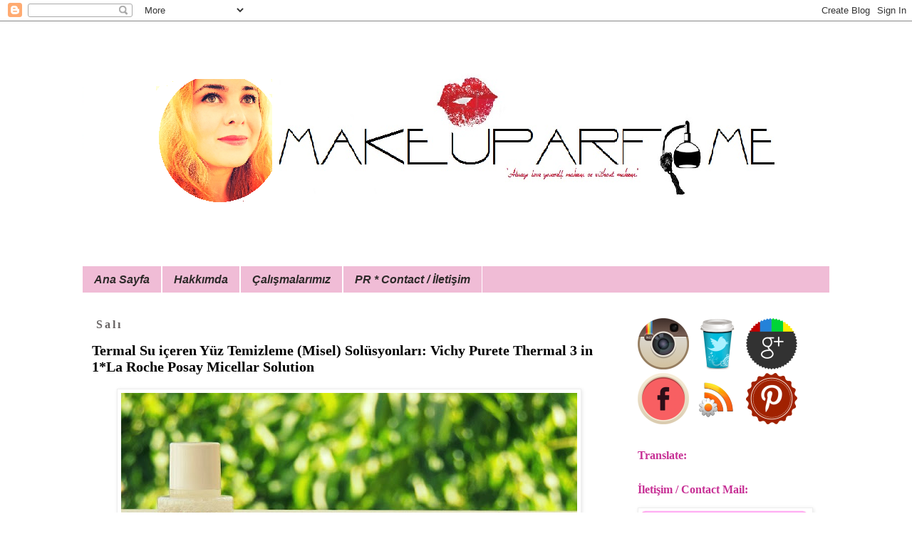

--- FILE ---
content_type: text/html; charset=UTF-8
request_url: https://www.makeuparfume.com/2013/08/termal-su-iceren-yuz-temizleme-misel.html
body_size: 21170
content:
<!DOCTYPE html>
<html class='v2' dir='ltr' xmlns='http://www.w3.org/1999/xhtml' xmlns:b='http://www.google.com/2005/gml/b' xmlns:data='http://www.google.com/2005/gml/data' xmlns:expr='http://www.google.com/2005/gml/expr'>
<head>
<link href='https://www.blogger.com/static/v1/widgets/335934321-css_bundle_v2.css' rel='stylesheet' type='text/css'/>
<meta content='IE=EmulateIE7' http-equiv='X-UA-Compatible'/>
<meta content='width=1100' name='viewport'/>
<meta content='text/html; charset=UTF-8' http-equiv='Content-Type'/>
<meta content='blogger' name='generator'/>
<link href='https://www.makeuparfume.com/favicon.ico' rel='icon' type='image/x-icon'/>
<link href='https://www.makeuparfume.com/2013/08/termal-su-iceren-yuz-temizleme-misel.html' rel='canonical'/>
<link rel="alternate" type="application/atom+xml" title=" makeUparfume | Güzellik Blogu | Makyaj | Parfüm | Alışveriş | Bakım | Beauty | Makeup | Skincare |  - Atom" href="https://www.makeuparfume.com/feeds/posts/default" />
<link rel="alternate" type="application/rss+xml" title=" makeUparfume | Güzellik Blogu | Makyaj | Parfüm | Alışveriş | Bakım | Beauty | Makeup | Skincare |  - RSS" href="https://www.makeuparfume.com/feeds/posts/default?alt=rss" />
<link rel="service.post" type="application/atom+xml" title=" makeUparfume | Güzellik Blogu | Makyaj | Parfüm | Alışveriş | Bakım | Beauty | Makeup | Skincare |  - Atom" href="https://www.blogger.com/feeds/2776827440844211827/posts/default" />

<link rel="alternate" type="application/atom+xml" title=" makeUparfume | Güzellik Blogu | Makyaj | Parfüm | Alışveriş | Bakım | Beauty | Makeup | Skincare |  - Atom" href="https://www.makeuparfume.com/feeds/7202666661340741214/comments/default" />
<!--Can't find substitution for tag [blog.ieCssRetrofitLinks]-->
<link href='https://blogger.googleusercontent.com/img/b/R29vZ2xl/AVvXsEgMGe3rcx_23aIduIMfMo4cjvujm5kH5ZsKWPIuYiud5Y69dFg0IMJ7zxm3ZQaY5ctlIeKFL_X31hEOFdiaKb4J0IiMvm3H8npuI-Y36vpDDhNkf53SrmOdy6oW6t_zGRdhSBGqAT7Ow8d9/s640/Vichy+Purete+Thermale+-+La+Roche+Posay+Physiological+Micellar+Solitions+-+Termal+Su+i%C3%A7eren+Cilt+Temizleyici+%C3%9Cr%C3%BCnler+1.JPG' rel='image_src'/>
<meta content='https://www.makeuparfume.com/2013/08/termal-su-iceren-yuz-temizleme-misel.html' property='og:url'/>
<meta content='Termal Su içeren Yüz Temizleme (Misel) Solüsyonları: Vichy Purete Thermal 3 in 1*La Roche Posay Micellar Solution ' property='og:title'/>
<meta content='Güzellik | Makyaj | Kozmetik | Parfüm | Cilt Bakımı | Organik | Dermokozmetik | Stil | Gezi | Makeup | Cosmetic | Skincare | Beauty | Style |' property='og:description'/>
<meta content='https://blogger.googleusercontent.com/img/b/R29vZ2xl/AVvXsEgMGe3rcx_23aIduIMfMo4cjvujm5kH5ZsKWPIuYiud5Y69dFg0IMJ7zxm3ZQaY5ctlIeKFL_X31hEOFdiaKb4J0IiMvm3H8npuI-Y36vpDDhNkf53SrmOdy6oW6t_zGRdhSBGqAT7Ow8d9/w1200-h630-p-k-no-nu/Vichy+Purete+Thermale+-+La+Roche+Posay+Physiological+Micellar+Solitions+-+Termal+Su+i%C3%A7eren+Cilt+Temizleyici+%C3%9Cr%C3%BCnler+1.JPG' property='og:image'/>
<title>
 makeUparfume | Güzellik Blogu | Makyaj | Parfüm | Alışveriş | Bakım | Beauty | Makeup | Skincare | : Termal Su içeren Yüz Temizleme (Misel) Solüsyonları: Vichy Purete Thermal 3 in 1*La Roche Posay Micellar Solution 
</title>
<style id='page-skin-1' type='text/css'><!--
/*
-----------------------------------------------
Blogger Template Style
Name:     Simple
Designer: Josh Peterson
URL:      www.noaesthetic.com
----------------------------------------------- */
/* Variable definitions
====================
<Variable name="keycolor" description="Main Color" type="color" default="#66bbdd"/>
<Group description="Page Text" selector="body">
<Variable name="body.font" description="Font" type="font"
default="normal normal 12px Arial, Tahoma, Helvetica, FreeSans, sans-serif"/>
<Variable name="body.text.color" description="Text Color" type="color" default="#222222"/>
</Group>
<Group description="Backgrounds" selector=".body-fauxcolumns-outer">
<Variable name="body.background.color" description="Outer Background" type="color" default="#66bbdd"/>
<Variable name="content.background.color" description="Main Background" type="color" default="#ffffff"/>
<Variable name="header.background.color" description="Header Background" type="color" default="transparent"/>
</Group>
<Group description="Links" selector=".main-outer">
<Variable name="link.color" description="Link Color" type="color" default="#2288bb"/>
<Variable name="link.visited.color" description="Visited Color" type="color" default="#888888"/>
<Variable name="link.hover.color" description="Hover Color" type="color" default="#33aaff"/>
</Group>
<Group description="Blog Title" selector=".header h1">
<Variable name="header.font" description="Font" type="font"
default="normal normal 60px Arial, Tahoma, Helvetica, FreeSans, sans-serif"/>
<Variable name="header.text.color" description="Title Color" type="color" default="#3399bb" />
</Group>
<Group description="Blog Description" selector=".header .description">
<Variable name="description.text.color" description="Description Color" type="color"
default="#777777" />
</Group>
<Group description="Tabs Text" selector=".tabs-inner .widget li a">
<Variable name="tabs.font" description="Font" type="font"
default="normal normal 14px Arial, Tahoma, Helvetica, FreeSans, sans-serif"/>
<Variable name="tabs.text.color" description="Text Color" type="color" default="#999999"/>
<Variable name="tabs.selected.text.color" description="Selected Color" type="color" default="#000000"/>
</Group>
<Group description="Tabs Background" selector=".tabs-outer .PageList">
<Variable name="tabs.background.color" description="Background Color" type="color" default="#f5f5f5"/>
<Variable name="tabs.selected.background.color" description="Selected Color" type="color" default="#eeeeee"/>
</Group>
<Group description="Post Title" selector="h3.post-title, .comments h4">
<Variable name="post.title.font" description="Font" type="font"
default="normal normal 22px Arial, Tahoma, Helvetica, FreeSans, sans-serif"/>
</Group>
<Group description="Date Header" selector=".date-header">
<Variable name="date.header.color" description="Text Color" type="color"
default="#000000"/>
<Variable name="date.header.background.color" description="Background Color" type="color"
default="transparent"/>
</Group>
<Group description="Post Footer" selector=".post-footer">
<Variable name="post.footer.text.color" description="Text Color" type="color" default="#666666"/>
<Variable name="post.footer.background.color" description="Background Color" type="color"
default="#f9f9f9"/>
<Variable name="post.footer.border.color" description="Shadow Color" type="color" default="#eeeeee"/>
</Group>
<Group description="Gadgets" selector="h2">
<Variable name="widget.title.font" description="Title Font" type="font"
default="normal bold 11px Arial, Tahoma, Helvetica, FreeSans, sans-serif"/>
<Variable name="widget.title.text.color" description="Title Color" type="color" default="#000000"/>
<Variable name="widget.alternate.text.color" description="Alternate Color" type="color" default="#999999"/>
</Group>
<Group description="Images" selector=".main-inner">
<Variable name="image.background.color" description="Background Color" type="color" default="#ffffff"/>
<Variable name="image.border.color" description="Border Color" type="color" default="#eeeeee"/>
<Variable name="image.text.color" description="Caption Text Color" type="color" default="#000000"/>
</Group>
<Group description="Accents" selector=".content-inner">
<Variable name="body.rule.color" description="Separator Line Color" type="color" default="#eeeeee"/>
<Variable name="tabs.border.color" description="Tabs Border Color" type="color" default="transparent"/>
</Group>
<Variable name="body.background" description="Body Background" type="background"
color="#ffffff" default="$(color) none repeat scroll top left"/>
<Variable name="body.background.override" description="Body Background Override" type="string" default=""/>
<Variable name="body.background.gradient.cap" description="Body Gradient Cap" type="url"
default="url(//www.blogblog.com/1kt/simple/gradients_light.png)"/>
<Variable name="body.background.gradient.tile" description="Body Gradient Tile" type="url"
default="url(//www.blogblog.com/1kt/simple/body_gradient_tile_light.png)"/>
<Variable name="content.background.color.selector" description="Content Background Color Selector" type="string" default=".content-inner"/>
<Variable name="content.padding" description="Content Padding" type="length" default="10px"/>
<Variable name="content.padding.horizontal" description="Content Horizontal Padding" type="length" default="10px"/>
<Variable name="content.shadow.spread" description="Content Shadow Spread" type="length" default="40px"/>
<Variable name="content.shadow.spread.webkit" description="Content Shadow Spread (WebKit)" type="length" default="5px"/>
<Variable name="content.shadow.spread.ie" description="Content Shadow Spread (IE)" type="length" default="10px"/>
<Variable name="main.border.width" description="Main Border Width" type="length" default="0"/>
<Variable name="header.background.gradient" description="Header Gradient" type="url" default="none"/>
<Variable name="header.shadow.offset.left" description="Header Shadow Offset Left" type="length" default="-1px"/>
<Variable name="header.shadow.offset.top" description="Header Shadow Offset Top" type="length" default="-1px"/>
<Variable name="header.shadow.spread" description="Header Shadow Spread" type="length" default="1px"/>
<Variable name="header.padding" description="Header Padding" type="length" default="30px"/>
<Variable name="header.border.size" description="Header Border Size" type="length" default="1px"/>
<Variable name="header.bottom.border.size" description="Header Bottom Border Size" type="length" default="1px"/>
<Variable name="header.border.horizontalsize" description="Header Horizontal Border Size" type="length" default="0"/>
<Variable name="description.text.size" description="Description Text Size" type="string" default="140%"/>
<Variable name="tabs.margin.top" description="Tabs Margin Top" type="length" default="0" />
<Variable name="tabs.margin.side" description="Tabs Side Margin" type="length" default="30px" />
<Variable name="tabs.background.gradient" description="Tabs Background Gradient" type="url"
default="url(//www.blogblog.com/1kt/simple/gradients_light.png)"/>
<Variable name="tabs.border.width" description="Tabs Border Width" type="length" default="1px"/>
<Variable name="tabs.bevel.border.width" description="Tabs Bevel Border Width" type="length" default="1px"/>
<Variable name="date.header.padding" description="Date Header Padding" type="string" default="inherit"/>
<Variable name="date.header.letterspacing" description="Date Header Letter Spacing" type="string" default="inherit"/>
<Variable name="date.header.margin" description="Date Header Margin" type="string" default="inherit"/>
<Variable name="post.margin.bottom" description="Post Bottom Margin" type="length" default="25px"/>
<Variable name="image.border.small.size" description="Image Border Small Size" type="length" default="2px"/>
<Variable name="image.border.large.size" description="Image Border Large Size" type="length" default="5px"/>
<Variable name="page.width.selector" description="Page Width Selector" type="string" default=".region-inner"/>
<Variable name="page.width" description="Page Width" type="string" default="auto"/>
<Variable name="main.section.margin" description="Main Section Margin" type="length" default="15px"/>
<Variable name="main.padding" description="Main Padding" type="length" default="15px"/>
<Variable name="main.padding.top" description="Main Padding Top" type="length" default="30px"/>
<Variable name="main.padding.bottom" description="Main Padding Bottom" type="length" default="30px"/>
<Variable name="paging.background"
color="#ffffff"
description="Background of blog paging area" type="background"
default="transparent none no-repeat scroll top center"/>
<Variable name="footer.bevel" description="Bevel border length of footer" type="length" default="0"/>
<Variable name="mobile.background.overlay" description="Mobile Background Overlay" type="string"
default="transparent none repeat scroll top left"/>
<Variable name="mobile.background.size" description="Mobile Background Size" type="string" default="auto"/>
<Variable name="mobile.button.color" description="Mobile Button Color" type="color" default="#ffffff" />
<Variable name="startSide" description="Side where text starts in blog language" type="automatic" default="left"/>
<Variable name="endSide" description="Side where text ends in blog language" type="automatic" default="right"/>
*/
/* Content
----------------------------------------------- */
body {
font: normal normal 14px Georgia, Utopia, 'Palatino Linotype', Palatino, serif;
color: #000000;
background: #ffffff none repeat scroll top left;
padding: 0 0 0 0;
}
html body .region-inner {
min-width: 0;
max-width: 100%;
width: auto;
}
a:link {
text-decoration:none;
color: #c70085;
}
a:visited {
text-decoration:none;
color: #c73095;
}
a:hover {
text-decoration:underline;
color: #33aaff;
}
.body-fauxcolumn-outer .fauxcolumn-inner {
background: transparent none repeat scroll top left;
_background-image: none;
}
.body-fauxcolumn-outer .cap-top {
position: absolute;
z-index: 1;
height: 400px;
width: 100%;
background: #ffffff none repeat scroll top left;
}
.body-fauxcolumn-outer .cap-top .cap-left {
width: 100%;
background: transparent none repeat-x scroll top left;
_background-image: none;
}
.content-outer {
-moz-box-shadow: 0 0 0 rgba(0, 0, 0, .15);
-webkit-box-shadow: 0 0 0 rgba(0, 0, 0, .15);
-goog-ms-box-shadow: 0 0 0 #333333;
box-shadow: 0 0 0 rgba(0, 0, 0, .15);
margin-bottom: 1px;
}
.content-inner {
padding: 10px 40px;
}
.content-inner {
background-color: #ffffff;
}
/* Header
----------------------------------------------- */
.header-outer {
background: transparent none repeat-x scroll 0 -400px;
_background-image: none;
}
.Header h1 {
font: normal normal 40px 'Trebuchet MS',Trebuchet,Verdana,sans-serif;
color: #000000;
text-shadow: 0 0 0 rgba(0, 0, 0, .2);
}
.Header h1 a {
color: #000000;
}
.Header .description {
font-size: 18px;
color: #000000;
}
.header-inner .Header .titlewrapper {
padding: 22px 0;
}
.header-inner .Header .descriptionwrapper {
padding: 0 0;
}
/* Tabs
----------------------------------------------- */
.tabs-inner .section:first-child {
border-top: 0 solid #ffffff;
}
.tabs-inner .section:first-child ul {
margin-top: -1px;
border-top: 1px solid #ffffff;
border-left: 1px solid #ffffff;
border-right: 1px solid #ffffff;
}
.tabs-inner .widget ul {
background: #f0bcd6 none repeat-x scroll 0 -800px;
_background-image: none;
border-bottom: 1px solid #ffffff;
margin-top: 0;
margin-left: -30px;
margin-right: -30px;
}
.tabs-inner .widget li a {
display: inline-block;
padding: .6em 1em;
font: italic bold 16px 'Trebuchet MS', Trebuchet, sans-serif;
color: #2e2a2a;
border-left: 1px solid #ffffff;
border-right: 1px solid #ffffff;
}
.tabs-inner .widget li:first-child a {
border-left: none;
}
.tabs-inner .widget li.selected a, .tabs-inner .widget li a:hover {
color: #0000ff;
background-color: #f291c2;
text-decoration: none;
}
/* Columns
----------------------------------------------- */
.main-outer {
border-top: 0 solid transparent;
}
.fauxcolumn-left-outer .fauxcolumn-inner {
border-right: 1px solid transparent;
}
.fauxcolumn-right-outer .fauxcolumn-inner {
border-left: 1px solid transparent;
}
/* Headings
----------------------------------------------- */
h2 {
margin: 0 0 1em 0;
font: normal bold 16px Georgia, Utopia, 'Palatino Linotype', Palatino, serif;
color: #c73095;
}
/* Widgets
----------------------------------------------- */
.widget .zippy {
color: #999999;
text-shadow: 2px 2px 1px rgba(0, 0, 0, .1);
}
.widget .popular-posts ul {
list-style: none;
}
/* Posts
----------------------------------------------- */
.date-header span {
background-color: #ffffff;
color: #686464;
padding: 0.4em;
letter-spacing: 3px;
margin: inherit;
}
.main-inner {
padding-top: 35px;
padding-bottom: 65px;
}
.main-inner .column-center-inner {
padding: 0 0;
}
.main-inner .column-center-inner .section {
margin: 0 1em;
}
.post {
margin: 0 0 45px 0;
}
h3.post-title, .comments h4 {
font: normal bold 20px Georgia, Utopia, 'Palatino Linotype', Palatino, serif;
margin: .75em 0 0;
}
.post-body {
font-size: 110%;
line-height: 1.4;
position: relative;
}
.post-body img, .post-body .tr-caption-container, .Profile img, .Image img,
.BlogList .item-thumbnail img {
padding: 2px;
background: #ffffff;
border: 1px solid #eeeeee;
-moz-box-shadow: 1px 1px 5px rgba(0, 0, 0, .1);
-webkit-box-shadow: 1px 1px 5px rgba(0, 0, 0, .1);
box-shadow: 1px 1px 5px rgba(0, 0, 0, .1);
}
.post-body img, .post-body .tr-caption-container {
padding: 5px;
}
.post-body .tr-caption-container {
color: #999999;
}
.post-body .tr-caption-container img {
padding: 0;
background: transparent;
border: none;
-moz-box-shadow: 0 0 0 rgba(0, 0, 0, .1);
-webkit-box-shadow: 0 0 0 rgba(0, 0, 0, .1);
box-shadow: 0 0 0 rgba(0, 0, 0, .1);
}
.post-header {
margin: 0 0 1.5em;
line-height: 1.6;
font-size: 90%;
}
.post-footer {
margin: 20px -2px 0;
padding: 5px 10px;
color: #000000;
background-color: #e7e5e6;
border-bottom: 1px solid #f291c2;
line-height: 1.6;
font-size: 90%;
}
#comments .comment-author {
padding-top: 1.5em;
border-top: 1px solid transparent;
background-position: 0 1.5em;
}
#comments .comment-author:first-child {
padding-top: 0;
border-top: none;
}
.avatar-image-container {
margin: .2em 0 0;
}
#comments .avatar-image-container img {
border: 1px solid #eeeeee;
}
/* Comments
----------------------------------------------- */
.comments .comments-content .icon.blog-author {
background-repeat: no-repeat;
background-image: url([data-uri]);
}
.comments .comments-content .loadmore a {
border-top: 1px solid #999999;
border-bottom: 1px solid #999999;
}
.comments .comment-thread.inline-thread {
background-color: #e7e5e6;
}
.comments .continue {
border-top: 2px solid #999999;
}
/* Accents
---------------------------------------------- */
.section-columns td.columns-cell {
border-left: 1px solid transparent;
}
.blog-pager {
background: transparent url(//www.blogblog.com/1kt/simple/paging_dot.png) repeat-x scroll top center;
}
.blog-pager-older-link, .home-link,
.blog-pager-newer-link {
background-color: #ffffff;
padding: 5px;
}
.footer-outer {
border-top: 1px dashed #bbbbbb;
}
/* Mobile
----------------------------------------------- */
body.mobile  {
background-size: auto;
}
.mobile .body-fauxcolumn-outer {
background: transparent none repeat scroll top left;
}
.mobile .body-fauxcolumn-outer .cap-top {
background-size: 100% auto;
}
.mobile .content-outer {
-webkit-box-shadow: 0 0 3px rgba(0, 0, 0, .15);
box-shadow: 0 0 3px rgba(0, 0, 0, .15);
}
body.mobile .AdSense {
margin: 0 -0;
}
.mobile .tabs-inner .widget ul {
margin-left: 0;
margin-right: 0;
}
.mobile .post {
margin: 0;
}
.mobile .main-inner .column-center-inner .section {
margin: 0;
}
.mobile .date-header span {
padding: 0.1em 10px;
margin: 0 -10px;
}
.mobile h3.post-title {
margin: 0;
}
.mobile .blog-pager {
background: transparent none no-repeat scroll top center;
}
.mobile .footer-outer {
border-top: none;
}
.mobile .main-inner, .mobile .footer-inner {
background-color: #ffffff;
}
.mobile-index-contents {
color: #000000;
}
.mobile-link-button {
background-color: #c70085;
}
.mobile-link-button a:link, .mobile-link-button a:visited {
color: #ffffff;
}
.mobile .tabs-inner .section:first-child {
border-top: none;
}
.mobile .tabs-inner .PageList .widget-content {
background-color: #f291c2;
color: #0000ff;
border-top: 1px solid #ffffff;
border-bottom: 1px solid #ffffff;
}
.mobile .tabs-inner .PageList .widget-content .pagelist-arrow {
border-left: 1px solid #ffffff;
}
.blur img {filter:alpha(opacity=30); -moz-opacity:0.8; opacity:0.8; border:0;}
.blur:hover img {filter:alpha(opacity=100); -moz-opacity:2.0; opacity:2.0;border:0;}
--></style>
<style id='template-skin-1' type='text/css'><!--
body {
min-width: 1130px;
}
.content-outer, .content-fauxcolumn-outer, .region-inner {
min-width: 1130px;
max-width: 1130px;
_width: 1130px;
}
.main-inner .columns {
padding-left: 0px;
padding-right: 300px;
}
.main-inner .fauxcolumn-center-outer {
left: 0px;
right: 300px;
/* IE6 does not respect left and right together */
_width: expression(this.parentNode.offsetWidth -
parseInt("0px") -
parseInt("300px") + 'px');
}
.main-inner .fauxcolumn-left-outer {
width: 0px;
}
.main-inner .fauxcolumn-right-outer {
width: 300px;
}
.main-inner .column-left-outer {
width: 0px;
right: 100%;
margin-left: -0px;
}
.main-inner .column-right-outer {
width: 300px;
margin-right: -300px;
}
#layout {
min-width: 0;
}
#layout .content-outer {
min-width: 0;
width: 800px;
}
#layout .region-inner {
min-width: 0;
width: auto;
}
--></style>
<script type='text/javascript'>
      var thumbnail_mode = "
      float"
      ;
      summary_noimg = 430;
      summary_img = 340;
      img_thumb_height = 100;
      img_thumb_width = 120;
    </script>
<script src="//blogergadgets.googlecode.com/files/excerpt.js" type="text/javascript"></script>
<link href='https://www.blogger.com/dyn-css/authorization.css?targetBlogID=2776827440844211827&amp;zx=a3d3c9b8-9452-4baa-956b-816e046fa2b8' media='none' onload='if(media!=&#39;all&#39;)media=&#39;all&#39;' rel='stylesheet'/><noscript><link href='https://www.blogger.com/dyn-css/authorization.css?targetBlogID=2776827440844211827&amp;zx=a3d3c9b8-9452-4baa-956b-816e046fa2b8' rel='stylesheet'/></noscript>
<meta name='google-adsense-platform-account' content='ca-host-pub-1556223355139109'/>
<meta name='google-adsense-platform-domain' content='blogspot.com'/>

<script async src="https://pagead2.googlesyndication.com/pagead/js/adsbygoogle.js?client=ca-pub-6519427030173106&host=ca-host-pub-1556223355139109" crossorigin="anonymous"></script>

<!-- data-ad-client=ca-pub-6519427030173106 -->

</head>
<body class='loading'>
<div class='navbar section' id='navbar'><div class='widget Navbar' data-version='1' id='Navbar1'><script type="text/javascript">
    function setAttributeOnload(object, attribute, val) {
      if(window.addEventListener) {
        window.addEventListener('load',
          function(){ object[attribute] = val; }, false);
      } else {
        window.attachEvent('onload', function(){ object[attribute] = val; });
      }
    }
  </script>
<div id="navbar-iframe-container"></div>
<script type="text/javascript" src="https://apis.google.com/js/platform.js"></script>
<script type="text/javascript">
      gapi.load("gapi.iframes:gapi.iframes.style.bubble", function() {
        if (gapi.iframes && gapi.iframes.getContext) {
          gapi.iframes.getContext().openChild({
              url: 'https://www.blogger.com/navbar/2776827440844211827?po\x3d7202666661340741214\x26origin\x3dhttps://www.makeuparfume.com',
              where: document.getElementById("navbar-iframe-container"),
              id: "navbar-iframe"
          });
        }
      });
    </script><script type="text/javascript">
(function() {
var script = document.createElement('script');
script.type = 'text/javascript';
script.src = '//pagead2.googlesyndication.com/pagead/js/google_top_exp.js';
var head = document.getElementsByTagName('head')[0];
if (head) {
head.appendChild(script);
}})();
</script>
</div></div>
<div class='body-fauxcolumns'>
<div class='fauxcolumn-outer body-fauxcolumn-outer'>
<div class='cap-top'>
<div class='cap-left'></div>
<div class='cap-right'></div>
</div>
<div class='fauxborder-left'>
<div class='fauxborder-right'></div>
<div class='fauxcolumn-inner'>
</div>
</div>
<div class='cap-bottom'>
<div class='cap-left'></div>
<div class='cap-right'></div>
</div>
</div>
</div>
<div class='content'>
<div class='content-fauxcolumns'>
<div class='fauxcolumn-outer content-fauxcolumn-outer'>
<div class='cap-top'>
<div class='cap-left'></div>
<div class='cap-right'></div>
</div>
<div class='fauxborder-left'>
<div class='fauxborder-right'></div>
<div class='fauxcolumn-inner'>
</div>
</div>
<div class='cap-bottom'>
<div class='cap-left'></div>
<div class='cap-right'></div>
</div>
</div>
</div>
<div class='content-outer'>
<div class='content-cap-top cap-top'>
<div class='cap-left'></div>
<div class='cap-right'></div>
</div>
<div class='fauxborder-left content-fauxborder-left'>
<div class='fauxborder-right content-fauxborder-right'></div>
<div class='content-inner'>
<header>
<div class='header-outer'>
<div class='header-cap-top cap-top'>
<div class='cap-left'></div>
<div class='cap-right'></div>
</div>
<div class='fauxborder-left header-fauxborder-left'>
<div class='fauxborder-right header-fauxborder-right'></div>
<div class='region-inner header-inner'>
<div class='header section' id='header'><div class='widget Header' data-version='1' id='Header1'>
<div id='header-inner'>
<a href='https://www.makeuparfume.com/' style='display: block'>
<img alt=' makeUparfume | Güzellik Blogu | Makyaj | Parfüm | Alışveriş | Bakım | Beauty | Makeup | Skincare | ' height='334px; ' id='Header1_headerimg' src='https://blogger.googleusercontent.com/img/b/R29vZ2xl/AVvXsEi7Zy0wHrZcwavsuCRsFK5WBYvet_2jjH7ATPeaZPfQyf_zJV7or62sNcvQrhq7Vl4ATpCWxJbt7_PAtOHSMOQ1_J0AGkpiuWzMXjcSLjZ5P8GTmjT0aZkM6yiUUhieoWrVPsX-gpjvjobs/s1600/makeuparfume.com+headerim.png' style='display: block' width='1067px; '/>
</a>
</div>
</div></div>
</div>
</div>
<div class='header-cap-bottom cap-bottom'>
<div class='cap-left'></div>
<div class='cap-right'></div>
</div>
</div>
</header>
<div class='tabs-outer'>
<div class='tabs-cap-top cap-top'>
<div class='cap-left'></div>
<div class='cap-right'></div>
</div>
<div class='fauxborder-left tabs-fauxborder-left'>
<div class='fauxborder-right tabs-fauxborder-right'></div>
<div class='region-inner tabs-inner'>
<div class='tabs section' id='crosscol'><div class='widget PageList' data-version='1' id='PageList1'>
<div class='widget-content'>
<ul id='pagemenu'>
<li>
<a href='https://www.makeuparfume.com/'>
Ana Sayfa
</a>
</li>
<li>
<a href='https://www.makeuparfume.com/p/hakkmda.html'>
Hakkımda
</a>
</li>
<li>
<a href='https://www.makeuparfume.com/p/blog-page.html'>
Çalışmalarımız
</a>
</li>
<li>
<a href='https://www.makeuparfume.com/p/iletisim.html'>
PR * Contact / İletişim
</a>
</li>
</ul>
<div class='clear'></div>
</div>
</div></div>
<div class='tabs no-items section' id='crosscol-overflow'></div>
</div>
</div>
<div class='tabs-cap-bottom cap-bottom'>
<div class='cap-left'></div>
<div class='cap-right'></div>
</div>
</div>
<div class='main-outer'>
<div class='main-cap-top cap-top'>
<div class='cap-left'></div>
<div class='cap-right'></div>
</div>
<div class='fauxborder-left main-fauxborder-left'>
<div class='fauxborder-right main-fauxborder-right'></div>
<div class='region-inner main-inner'>
<div class='columns fauxcolumns'>
<div class='fauxcolumn-outer fauxcolumn-center-outer'>
<div class='cap-top'>
<div class='cap-left'></div>
<div class='cap-right'></div>
</div>
<div class='fauxborder-left'>
<div class='fauxborder-right'></div>
<div class='fauxcolumn-inner'>
</div>
</div>
<div class='cap-bottom'>
<div class='cap-left'></div>
<div class='cap-right'></div>
</div>
</div>
<div class='fauxcolumn-outer fauxcolumn-left-outer'>
<div class='cap-top'>
<div class='cap-left'></div>
<div class='cap-right'></div>
</div>
<div class='fauxborder-left'>
<div class='fauxborder-right'></div>
<div class='fauxcolumn-inner'>
</div>
</div>
<div class='cap-bottom'>
<div class='cap-left'></div>
<div class='cap-right'></div>
</div>
</div>
<div class='fauxcolumn-outer fauxcolumn-right-outer'>
<div class='cap-top'>
<div class='cap-left'></div>
<div class='cap-right'></div>
</div>
<div class='fauxborder-left'>
<div class='fauxborder-right'></div>
<div class='fauxcolumn-inner'>
</div>
</div>
<div class='cap-bottom'>
<div class='cap-left'></div>
<div class='cap-right'></div>
</div>
</div>
<!-- corrects IE6 width calculation -->
<div class='columns-inner'>
<div class='column-center-outer'>
<div class='column-center-inner'>
<div class='main section' id='main'><div class='widget Blog' data-version='1' id='Blog1'>
<div class='blog-posts hfeed'>
<!--Can't find substitution for tag [defaultAdStart]-->

                                        <div class="date-outer">
                                      
<h2 class='date-header'>
<span>
Salı
</span>
</h2>

                                        <div class="date-posts">
                                      
<div class='post-outer'>
<div class='post hentry' itemprop='blogPost' itemscope='itemscope' itemtype='http://schema.org/BlogPosting'>
<meta content='https://blogger.googleusercontent.com/img/b/R29vZ2xl/AVvXsEgMGe3rcx_23aIduIMfMo4cjvujm5kH5ZsKWPIuYiud5Y69dFg0IMJ7zxm3ZQaY5ctlIeKFL_X31hEOFdiaKb4J0IiMvm3H8npuI-Y36vpDDhNkf53SrmOdy6oW6t_zGRdhSBGqAT7Ow8d9/s640/Vichy+Purete+Thermale+-+La+Roche+Posay+Physiological+Micellar+Solitions+-+Termal+Su+i%C3%A7eren+Cilt+Temizleyici+%C3%9Cr%C3%BCnler+1.JPG' itemprop='image_url'/>
<meta content='2776827440844211827' itemprop='blogId'/>
<meta content='7202666661340741214' itemprop='postId'/>
<a name='7202666661340741214'></a>
<h3 class='post-title entry-title' itemprop='name'>
Termal Su içeren Yüz Temizleme (Misel) Solüsyonları: Vichy Purete Thermal 3 in 1*La Roche Posay Micellar Solution 
</h3>
<div class='post-header'>
<div class='post-header-line-1'></div>
</div>
<div class='post-body entry-content' id='post-body-7202666661340741214' itemprop='description articleBody'>
<div class="separator" style="clear: both; text-align: center;">
<a href="https://blogger.googleusercontent.com/img/b/R29vZ2xl/AVvXsEgMGe3rcx_23aIduIMfMo4cjvujm5kH5ZsKWPIuYiud5Y69dFg0IMJ7zxm3ZQaY5ctlIeKFL_X31hEOFdiaKb4J0IiMvm3H8npuI-Y36vpDDhNkf53SrmOdy6oW6t_zGRdhSBGqAT7Ow8d9/s1600/Vichy+Purete+Thermale+-+La+Roche+Posay+Physiological+Micellar+Solitions+-+Termal+Su+i%C3%A7eren+Cilt+Temizleyici+%C3%9Cr%C3%BCnler+1.JPG" imageanchor="1" style="margin-left: 1em; margin-right: 1em;"><span style="font-family: Georgia, Times New Roman, serif;"><img border="0" height="480" src="https://blogger.googleusercontent.com/img/b/R29vZ2xl/AVvXsEgMGe3rcx_23aIduIMfMo4cjvujm5kH5ZsKWPIuYiud5Y69dFg0IMJ7zxm3ZQaY5ctlIeKFL_X31hEOFdiaKb4J0IiMvm3H8npuI-Y36vpDDhNkf53SrmOdy6oW6t_zGRdhSBGqAT7Ow8d9/s640/Vichy+Purete+Thermale+-+La+Roche+Posay+Physiological+Micellar+Solitions+-+Termal+Su+i%C3%A7eren+Cilt+Temizleyici+%C3%9Cr%C3%BCnler+1.JPG" width="640" /></span></a></div>
<br />
<span style="font-family: Georgia, Times New Roman, serif;">Bir bayramı daha güzel bir şekilde geçirmenin ardından, kullanıp memnun kaldığım yada kalmadığım ürünler ve karşılaştırmalarla karşınızdayım. Karşılaştırma için uzun yıllar kullandığım Vichy ile La Roche Posay<b> ''Misel Solüsyonlar''</b> ı seçtim...</span><br />
<a name="more"></a><br />
<b style="font-family: Georgia, 'Times New Roman', serif;">&nbsp;Vichy Purete Thermale &nbsp;3 in 1 ( Cleansing Micellar Solition ) :</b><span style="font-family: Georgia, 'Times New Roman', serif;">&nbsp;İlk tanışmamız 2006 yılına, daha yeni rimel vs kullandığım dönemlere rastlıyor. Vichy güneş krem seti alışverişlerimde, set içerisinde bu ürünü hediye olarak belirtirlerdi ki halende bu ürünü güneş bakım ve cilt bakım setleri içerisinde hediye olarak belirtiyorlar. Tekli halde de alabilmek mümkün lakin tekli alınca ebatı 100 ml olduğu için fiyatı biraz fazla.&nbsp;</span><br />
<span style="font-family: Georgia, 'Times New Roman', serif;">Kaç tane bitirdiğimi hatırlamadığım ve seyahatlerde 2 hafta beni idare eden iyi temizleyiciler arasında.</span><br />
<span style="font-family: Georgia, 'Times New Roman', serif;">İçerisinde&nbsp;</span><b style="font-family: Georgia, 'Times New Roman', serif;">Termal Su</b><span style="font-family: Georgia, 'Times New Roman', serif;"> barındırıyor. ''</span><u style="font-family: Georgia, 'Times New Roman', serif;">Termal su cilt temizliğinde ve bakımında ne işe yarar''&nbsp;</u><span style="font-family: Georgia, 'Times New Roman', serif;">derseniz ? Kurumayı önlüyor cildin güzelliğini ortaya çıkarıyor. İçerisinde ki mevcut minerallerle cildin temizlik sonrası bakımını gerçekleştiriyor.&nbsp;</span><br />
<span style="font-family: Georgia, Times New Roman, serif;">Sadece termal su içeren Vichy Deodorant formlu ürünlerini de kullandım ; özellikle bu deo termal suyu; yüzdeki ince tüyleri cımbız yada iğneli epilasyon uygulaması öncesinde o bölgeye sıktığınızda kızarma ve hassasiyeti en aza indiriyor.</span><br />
<span style="font-family: Georgia, Times New Roman, serif;"><br /></span>
<span style="font-family: Georgia, Times New Roman, serif;"><u>İçerik olarak</u> Vichy Purete Thermale 3 in 1 ; alkol, sabun, boyar madde içermediği , cilt ph 'ına uygun, hipoalerjenik, ultra rahatlatıcı, arındırıcı olduğu. Rahatlatıcı özelliğini, içerisindeki ''<u>Gül Fitofonelleri</u> '' nden aldığı belirtilmiş..</span><br />
<span style="font-family: Georgia, Times New Roman, serif;"><br /></span>
<span style="font-family: Georgia, Times New Roman, serif;"><b>Kullanıcı Yorumum : </b>Makyaj temizlemede oldukça başarılı,2 yuvarlak makyaj pamuğuyla yüzdeki tüm makyajı temizliyor. Nemlendirici ve makyaj öncesi cilt temizliğinde de uzun yıllar kullandım. Tek sıkıntı ml olarak az olması ve tekli satıldığında fiyat olarak biraz fazla olması.&nbsp;</span><br />
<span style="font-family: Georgia, Times New Roman, serif;"><br /></span>
<br />
<div class="separator" style="clear: both; text-align: center;">
<a href="https://blogger.googleusercontent.com/img/b/R29vZ2xl/AVvXsEj3sjXTwGcTbq5mu3nwEIkhlhu-WmrgeEVWFNPsDZTxtZ1QSw4pGU7NFnUdDc9garOY7QCSXo91EKg20EUhC7XIEgw0QPzLDQMBAnWR1iel59p2znnLEHQWIBZap0LtrCNfY5iSTjpTFK1p/s1600/Vichy+Purete+Thermale+-+La+Roche+Posay+Physiological+Micellar+Solitions+-+Termal+Su+i%C3%A7eren+Cilt+Temizleyici+%C3%9Cr%C3%BCnler+2.JPG" imageanchor="1" style="clear: left; float: left; margin-bottom: 1em; margin-right: 1em;"><span style="font-family: Georgia, Times New Roman, serif;"><img border="0" height="300" src="https://blogger.googleusercontent.com/img/b/R29vZ2xl/AVvXsEj3sjXTwGcTbq5mu3nwEIkhlhu-WmrgeEVWFNPsDZTxtZ1QSw4pGU7NFnUdDc9garOY7QCSXo91EKg20EUhC7XIEgw0QPzLDQMBAnWR1iel59p2znnLEHQWIBZap0LtrCNfY5iSTjpTFK1p/s400/Vichy+Purete+Thermale+-+La+Roche+Posay+Physiological+Micellar+Solitions+-+Termal+Su+i%C3%A7eren+Cilt+Temizleyici+%C3%9Cr%C3%BCnler+2.JPG" width="400" /></span></a></div>
<b><span style="font-family: Georgia, Times New Roman, serif;">La Roche Posay Physiological Micellar :</span></b><br />
<span style="font-family: Georgia, Times New Roman, serif;"><br /></span>
<span style="font-family: Georgia, Times New Roman, serif;">Erkek arkadaşımın kullandığı jel formlu ürünün yanında bulunanlardan biri daha, bu ürünle tanışmamız vichy kadar eskiye dayanmıyor,&nbsp;</span><span style="font-family: Georgia, 'Times New Roman', serif;">alışverişlerde denemem için verilen bir kaç misel solüsyondan biri.&nbsp;</span><br />
<span style="font-family: Georgia, 'Times New Roman', serif;">Takdirimi kazandığı noktalar; Vichy gibi thermal su içermesi,&nbsp;</span><u style="font-family: Georgia, 'Times New Roman', serif;">parabensiz olması,&nbsp;</u><span style="font-family: Georgia, 'Times New Roman', serif;">yazın normal kışın aşırı kuru olan hassas cildimi iyi yatıştırması.Makyaj temizlemede &nbsp;hemen hemen vichy 'e yaklaşan bir performansı var. Ama ikisinden birini alacaksam; öncelikli tercihim Vichy Purete Thermale 3 in 1 olurdu.</span>
<div style='clear: both;'></div>
</div>
<div class='post-footer'>
<div class='post-footer-line post-footer-line-1'>
<span class='post-author vcard'>
Gönderen
<span class='fn' itemprop='author' itemscope='itemscope' itemtype='http://schema.org/Person'>
<span itemprop='name'>
makeuparfume
</span>
</span>
</span>
<span class='post-timestamp'>
zaman:
<meta content='https://www.makeuparfume.com/2013/08/termal-su-iceren-yuz-temizleme-misel.html' itemprop='url'/>
<a class='timestamp-link' href='https://www.makeuparfume.com/2013/08/termal-su-iceren-yuz-temizleme-misel.html' rel='bookmark' title='permanent link'>
<abbr class='published' itemprop='datePublished' title='2013-08-13T13:32:00+03:00'>
13:32
</abbr>
</a>
</span>
<span class='post-comment-link'>
</span>
<span class='post-icons'>
<span class='item-action'>
<a href='https://www.blogger.com/email-post/2776827440844211827/7202666661340741214' title='E-postayla Gönderme'>
<img alt="" class="icon-action" height="13" src="//img1.blogblog.com/img/icon18_email.gif" width="18">
</a>
</span>
<span class='item-control blog-admin pid-1717490760'>
<a href='https://www.blogger.com/post-edit.g?blogID=2776827440844211827&postID=7202666661340741214&from=pencil' title='Kaydı Düzenle'>
<img alt="" class="icon-action" height="18" src="//img2.blogblog.com/img/icon18_edit_allbkg.gif" width="18">
</a>
</span>
</span>
<div class='post-share-buttons goog-inline-block'>
<a class='goog-inline-block share-button sb-email' href='https://www.blogger.com/share-post.g?blogID=2776827440844211827&postID=7202666661340741214&target=email' target='_blank' title='Bunu E-postayla Gönder'>
<span class='share-button-link-text'>
Bunu E-postayla Gönder
</span>
</a>
<a class='goog-inline-block share-button sb-blog' href='https://www.blogger.com/share-post.g?blogID=2776827440844211827&postID=7202666661340741214&target=blog' onclick='window.open(this.href, "_blank", "height=270,width=475"); return false;' target='_blank' title='BlogThis!'>
<span class='share-button-link-text'>
BlogThis!
</span>
</a>
<a class='goog-inline-block share-button sb-twitter' href='https://www.blogger.com/share-post.g?blogID=2776827440844211827&postID=7202666661340741214&target=twitter' target='_blank' title='X&#39;te paylaş'>
<span class='share-button-link-text'>
X'te paylaş
</span>
</a>
<a class='goog-inline-block share-button sb-facebook' href='https://www.blogger.com/share-post.g?blogID=2776827440844211827&postID=7202666661340741214&target=facebook' onclick='window.open(this.href, "_blank", "height=430,width=640"); return false;' target='_blank' title='Facebook&#39;ta Paylaş'>
<span class='share-button-link-text'>
Facebook'ta Paylaş
</span>
</a>
</div>
<span class='post-backlinks post-comment-link'>
</span>
</div>
<div class='post-footer-line post-footer-line-2'>
<span class='post-labels'>
Etiketler:
<a href='https://www.makeuparfume.com/search/label/cilt%20bak%C4%B1m%C4%B1' rel='tag'>
cilt bakımı
</a>

                                              ,
                                            
<a href='https://www.makeuparfume.com/search/label/Cilt%20Temizli%C4%9Fi' rel='tag'>
Cilt Temizliği
</a>

                                              ,
                                            
<a href='https://www.makeuparfume.com/search/label/Hassascilt' rel='tag'>
Hassascilt
</a>

                                              ,
                                            
<a href='https://www.makeuparfume.com/search/label/La%20Roche-Posay' rel='tag'>
La Roche-Posay
</a>

                                              ,
                                            
<a href='https://www.makeuparfume.com/search/label/Makyaj%20Temizleme%20Suyu' rel='tag'>
Makyaj Temizleme Suyu
</a>

                                              ,
                                            
<a href='https://www.makeuparfume.com/search/label/Micellar%20Solition' rel='tag'>
Micellar Solition
</a>

                                              ,
                                            
<a href='https://www.makeuparfume.com/search/label/Vichy' rel='tag'>
Vichy
</a>

                                              ,
                                            
<a href='https://www.makeuparfume.com/search/label/Y%C3%BCz%20Temizleme%20%C3%9Cr%C3%BCnleri' rel='tag'>
Yüz Temizleme Ürünleri
</a>
</span>
</div>
<div class='post-footer-line post-footer-line-3'>
<span class='reaction-buttons'>
</span>
</div>
</div>
</div>
<div class='comments' id='comments'>
<a name='comments'></a>
<h4>
4 yorum
                                    :
                                  </h4>
<div class='comments-content'>
<script async='async' src='' type='text/javascript'></script>
<script type='text/javascript'>
                                  (function() {
                                    var items = null;
                                    var msgs = null;
                                    var config = {};
                                    // <![CDATA[
                                    var cursor = null;
                                    if (items && items.length > 0) {
                                      cursor = parseInt(items[items.length - 1].timestamp) + 1;
                                    }
                                    var bodyFromEntry = function(entry) {
                                      if (entry.gd$extendedProperty) {
                                        for (var k in entry.gd$extendedProperty) {
                                          if (entry.gd$extendedProperty[k].name == 'blogger.contentRemoved') {
                                            return '<span class="deleted-comment">' + entry.content.$t + '</span>';
                                          }
                                        }
                                      }
                                      return entry.content.$t;
                                    }
                                    var parse = function(data) {
                                      cursor = null;
                                      var comments = [];
                                      if (data && data.feed && data.feed.entry) {
                                        for (var i = 0, entry; entry = data.feed.entry[i]; i++) {
                                          var comment = {
                                          };
                                          // comment ID, parsed out of the original id format
                                          var id = /blog-(\d+).post-(\d+)/.exec(entry.id.$t);
                                          comment.id = id ? id[2] : null;
                                          comment.body = bodyFromEntry(entry);
                                          comment.timestamp = Date.parse(entry.published.$t) + '';
                                          if (entry.author && entry.author.constructor === Array) {
                                            var auth = entry.author[0];
                                            if (auth) {
                                              comment.author = {
                                                name: (auth.name ? auth.name.$t : undefined),
                                                profileUrl: (auth.uri ? auth.uri.$t : undefined),
                                                avatarUrl: (auth.gd$image ? auth.gd$image.src : undefined)
                                              };
                                            }
                                          }
                                          if (entry.link) {
                                            if (entry.link[2]) {
                                              comment.link = comment.permalink = entry.link[2].href;
                                            }
                                            if (entry.link[3]) {
                                              var pid = /.*comments\/default\/(\d+)\?.*/.exec(entry.link[3].href);
                                              if (pid && pid[1]) {
                                                comment.parentId = pid[1];
                                              }
                                            }
                                          }
                                          comment.deleteclass = 'item-control blog-admin';
                                          if (entry.gd$extendedProperty) {
                                            for (var k in entry.gd$extendedProperty) {
                                              if (entry.gd$extendedProperty[k].name == 'blogger.itemClass') {
                                                comment.deleteclass += ' ' + entry.gd$extendedProperty[k].value;
                                              }
                                              else if (entry.gd$extendedProperty[k].name == 'blogger.displayTime') {
                                                comment.displayTime = entry.gd$extendedProperty[k].value;
                                              }
                                            }
                                          }
                                          comments.push(comment);
                                        }
                                      }
                                      return comments;
                                    };
                                    var paginator = function(callback) {
                                      if (hasMore()) {
                                        var url = config.feed + '?alt=json&v=2&orderby=published&reverse=false&max-results=50';
                                        if (cursor) {
                                          url += '&published-min=' + new Date(cursor).toISOString();
                                        }
                                        window.bloggercomments = function(data) {
                                          var parsed = parse(data);
                                          cursor = parsed.length < 50 ? null
                                          : parseInt(parsed[parsed.length - 1].timestamp) + 1
                                          callback(parsed);
                                          window.bloggercomments = null;
                                        }
                                        url += '&callback=bloggercomments';
                                        var script = document.createElement('script');
                                        script.type = 'text/javascript';
                                        script.src = url;
                                        document.getElementsByTagName('head')[0].appendChild(script);
                                      }
                                    };
                                    var hasMore = function() {
                                      return !!cursor;
                                    };
                                    var getMeta = function(key, comment) {
                                      if ('iswriter' == key) {
                                        var matches = !!comment.author
                                        && comment.author.name == config.authorName
                                        && comment.author.profileUrl == config.authorUrl;
                                        return matches ? 'true' : '';
                                      }
                                      else if ('deletelink' == key) {
                                        return config.baseUri + '/delete-comment.g?blogID='
                                        + config.blogId + '&postID=' + comment.id;
                                      }
                                      else if ('deleteclass' == key) {
                                        return comment.deleteclass;
                                      }
                                      return '';
                                    };
                                    var replybox = null;
                                    var replyUrlParts = null;
                                    var replyParent = undefined;
                                    var onReply = function(commentId, domId) {
                                      if (replybox == null) {
                                        // lazily cache replybox, and adjust to suit this style:
                                        replybox = document.getElementById('comment-editor');
                                        if (replybox != null) {
                                          replybox.height = '250px';
                                          replybox.style.display = 'block';
                                          replyUrlParts = replybox.src.split('#');
                                        }
                                      }
                                      if (replybox && (commentId !== replyParent)) {
                                        document.getElementById(domId).insertBefore(replybox, null);
                                        replybox.src = replyUrlParts[0]
                                        + (commentId ? '&parentID=' + commentId : '')
                                        + '#' + replyUrlParts[1];
                                        replyParent = commentId;
                                      }
                                    };
                                    var hash = (window.location.hash || '#').substring(1);
                                    var startThread, targetComment;
                                    if (/^comment-form_/.test(hash)) {
                                      startThread = hash.substring('comment-form_'.length);
                                    }
                                    else if (/^c[0-9]+$/.test(hash)) {
                                      targetComment = hash.substring(1);
                                    }
                                    // Configure commenting API:
                                    var configJso = {
                                      'maxDepth': config.maxThreadDepth
                                    };
                                    var provider = {
                                      'id': config.postId,
                                      'data': items,
                                      'loadNext': paginator,
                                      'hasMore': hasMore,
                                      'getMeta': getMeta,
                                      'onReply': onReply,
                                      'rendered': true,
                                      'initComment': targetComment,
                                      'initReplyThread': startThread,
                                      'config': configJso,
                                      'messages': msgs
                                    };
                                    var render = function() {
                                      if (window.goog && window.goog.comments) {
                                        var holder = document.getElementById('comment-holder');
                                        window.goog.comments.render(holder, provider);
                                      }
                                    };
                                    // render now, or queue to render when library loads:
                                    if (window.goog && window.goog.comments) {
                                      render();
                                    }
                                    else {
                                      window.goog = window.goog || {
                                      };
                                      window.goog.comments = window.goog.comments || {
                                      };
                                      window.goog.comments.loadQueue = window.goog.comments.loadQueue || [];
                                      window.goog.comments.loadQueue.push(render);
                                    }
                                  }
                                  )();
                                  // ]]>
                                </script>
<div id='comment-holder'>
<div class="comment-thread toplevel-thread"><ol id="top-ra"><li class="comment" id="c458637258940034203"><div class="avatar-image-container"><img src="//blogger.googleusercontent.com/img/b/R29vZ2xl/AVvXsEjQGwBxx-KYnkpo3PWqO3AlhNHZWmLqpgnrGjsj95P57zT8e3rEeDHZxh-d1cA13xd9ECgpG6P3uRTRQE17uTpGlMyW4QQl7EAlPkhtXYK2MAmet9E194xhXV-U13W5Jdg/s45-c/12331029-pin-up-style-nice-woman-with-lipstick.jpg" alt=""/></div><div class="comment-block"><div class="comment-header"><cite class="user"><a href="https://www.blogger.com/profile/05076506540596426528" rel="nofollow">Meri</a></cite><span class="icon user "></span><span class="datetime secondary-text"><a rel="nofollow" href="https://www.makeuparfume.com/2013/08/termal-su-iceren-yuz-temizleme-misel.html?showComment=1376406746038#c458637258940034203">18:12</a></span></div><p class="comment-content">La roche posay ın her ürünü mükemmel! :)</p><span class="comment-actions secondary-text"><a class="comment-reply" target="_self" data-comment-id="458637258940034203">Yanıtla</a><span class="item-control blog-admin blog-admin pid-553218887"><a target="_self" href="https://www.blogger.com/comment/delete/2776827440844211827/458637258940034203">Sil</a></span></span></div><div class="comment-replies"><div id="c458637258940034203-rt" class="comment-thread inline-thread"><span class="thread-toggle thread-expanded"><span class="thread-arrow"></span><span class="thread-count"><a target="_self">Yanıtlar</a></span></span><ol id="c458637258940034203-ra" class="thread-chrome thread-expanded"><div><li class="comment" id="c5842748616814949369"><div class="avatar-image-container"><img src="//www.blogger.com/img/blogger_logo_round_35.png" alt=""/></div><div class="comment-block"><div class="comment-header"><cite class="user"><a href="https://www.blogger.com/profile/03390901706522304765" rel="nofollow">makeuparfume</a></cite><span class="icon user blog-author"></span><span class="datetime secondary-text"><a rel="nofollow" href="https://www.makeuparfume.com/2013/08/termal-su-iceren-yuz-temizleme-misel.html?showComment=1376411722006#c5842748616814949369">19:35</a></span></div><p class="comment-content">Evet Mericim, jel temizleyicilerinin ve güneş kremlerinin bende yeri ayrı :)</p><span class="comment-actions secondary-text"><span class="item-control blog-admin blog-admin pid-1717490760"><a target="_self" href="https://www.blogger.com/comment/delete/2776827440844211827/5842748616814949369">Sil</a></span></span></div><div class="comment-replies"><div id="c5842748616814949369-rt" class="comment-thread inline-thread hidden"><span class="thread-toggle thread-expanded"><span class="thread-arrow"></span><span class="thread-count"><a target="_self">Yanıtlar</a></span></span><ol id="c5842748616814949369-ra" class="thread-chrome thread-expanded"><div></div><div id="c5842748616814949369-continue" class="continue"><a class="comment-reply" target="_self" data-comment-id="5842748616814949369">Yanıtla</a></div></ol></div></div><div class="comment-replybox-single" id="c5842748616814949369-ce"></div></li></div><div id="c458637258940034203-continue" class="continue"><a class="comment-reply" target="_self" data-comment-id="458637258940034203">Yanıtla</a></div></ol></div></div><div class="comment-replybox-single" id="c458637258940034203-ce"></div></li><li class="comment" id="c7566252866588074681"><div class="avatar-image-container"><img src="//www.blogger.com/img/blogger_logo_round_35.png" alt=""/></div><div class="comment-block"><div class="comment-header"><cite class="user"><a href="https://www.blogger.com/profile/16209935215500875310" rel="nofollow">Unknown</a></cite><span class="icon user "></span><span class="datetime secondary-text"><a rel="nofollow" href="https://www.makeuparfume.com/2013/08/termal-su-iceren-yuz-temizleme-misel.html?showComment=1387504959879#c7566252866588074681">04:02</a></span></div><p class="comment-content">la roche rosay olan bendede var. yeni aldım. bugun denedim. hadi hayırlısı beğeniekmiyim bakalım :)</p><span class="comment-actions secondary-text"><a class="comment-reply" target="_self" data-comment-id="7566252866588074681">Yanıtla</a><span class="item-control blog-admin blog-admin pid-1456841752"><a target="_self" href="https://www.blogger.com/comment/delete/2776827440844211827/7566252866588074681">Sil</a></span></span></div><div class="comment-replies"><div id="c7566252866588074681-rt" class="comment-thread inline-thread"><span class="thread-toggle thread-expanded"><span class="thread-arrow"></span><span class="thread-count"><a target="_self">Yanıtlar</a></span></span><ol id="c7566252866588074681-ra" class="thread-chrome thread-expanded"><div><li class="comment" id="c3373587354496914028"><div class="avatar-image-container"><img src="//www.blogger.com/img/blogger_logo_round_35.png" alt=""/></div><div class="comment-block"><div class="comment-header"><cite class="user"><a href="https://www.blogger.com/profile/03390901706522304765" rel="nofollow">makeuparfume</a></cite><span class="icon user blog-author"></span><span class="datetime secondary-text"><a rel="nofollow" href="https://www.makeuparfume.com/2013/08/termal-su-iceren-yuz-temizleme-misel.html?showComment=1387647193243#c3373587354496914028">19:33</a></span></div><p class="comment-content">Temizleyiciden sonra ve nemlendiriciden önce kullan tatlım :) ben severek kullanıyorum umarım sende beğenirsin.</p><span class="comment-actions secondary-text"><span class="item-control blog-admin blog-admin pid-1717490760"><a target="_self" href="https://www.blogger.com/comment/delete/2776827440844211827/3373587354496914028">Sil</a></span></span></div><div class="comment-replies"><div id="c3373587354496914028-rt" class="comment-thread inline-thread hidden"><span class="thread-toggle thread-expanded"><span class="thread-arrow"></span><span class="thread-count"><a target="_self">Yanıtlar</a></span></span><ol id="c3373587354496914028-ra" class="thread-chrome thread-expanded"><div></div><div id="c3373587354496914028-continue" class="continue"><a class="comment-reply" target="_self" data-comment-id="3373587354496914028">Yanıtla</a></div></ol></div></div><div class="comment-replybox-single" id="c3373587354496914028-ce"></div></li></div><div id="c7566252866588074681-continue" class="continue"><a class="comment-reply" target="_self" data-comment-id="7566252866588074681">Yanıtla</a></div></ol></div></div><div class="comment-replybox-single" id="c7566252866588074681-ce"></div></li></ol><div id="top-continue" class="continue"><a class="comment-reply" target="_self">Yorum ekle</a></div><div class="comment-replybox-thread" id="top-ce"></div><div class="loadmore hidden" data-post-id="7202666661340741214"><a target="_self">Daha fazlasını yükle...</a></div></div>
</div>
</div>
<p class='comment-footer'>
<div class='comment-form'>
<a name='comment-form'></a>
<p>
*** This is the only comment field . Please don&#39;t share your site link here. I don&#39;t publish comments that contain Link.<br />*** Lütfen, site linklerinizi paylaşmak adına yorum yapmayın; site linki içeren yorumları yayınlamıyorum:<br />
</p>
<a href='https://www.blogger.com/comment/frame/2776827440844211827?po=7202666661340741214&hl=tr&saa=85391&origin=https://www.makeuparfume.com' id='comment-editor-src'></a>
<iframe allowtransparency='true' class='blogger-iframe-colorize blogger-comment-from-post' frameborder='0' height='410' id='comment-editor' name='comment-editor' src='' width='100%'></iframe>
<!--Can't find substitution for tag [post.friendConnectJs]-->
<script src='https://www.blogger.com/static/v1/jsbin/2830521187-comment_from_post_iframe.js' type='text/javascript'></script>
<script type='text/javascript'>
                                    BLOG_CMT_createIframe('https://www.blogger.com/rpc_relay.html', '0');
                                  </script>
</div>
</p>
<div id='backlinks-container'>
<div id='Blog1_backlinks-container'>
</div>
</div>
</div>
</div>

                                      </div></div>
                                    
<!--Can't find substitution for tag [adEnd]-->
</div>
<div class='blog-pager' id='blog-pager'>
<span id='blog-pager-newer-link'>
<a class='blog-pager-newer-link' href='https://www.makeuparfume.com/2013/08/24-ayar-altn-oje-alix-avien-golden.html' id='Blog1_blog-pager-newer-link' title='Sonraki Kayıt'>
Sonraki Kayıt
</a>
</span>
<span id='blog-pager-older-link'>
<a class='blog-pager-older-link' href='https://www.makeuparfume.com/2013/08/la-claree-oliv-organic-radiance-face.html' id='Blog1_blog-pager-older-link' title='Önceki Kayıt'>
Önceki Kayıt
</a>
</span>
<a class='home-link' href='https://www.makeuparfume.com/'>
Ana Sayfa
</a>
</div>
<div class='clear'></div>
<div class='post-feeds'>
<div class='feed-links'>
Kaydol:
<a class='feed-link' href='https://www.makeuparfume.com/feeds/7202666661340741214/comments/default' target='_blank' type='application/atom+xml'>
Kayıt Yorumları
                                      (
                                      Atom
                                      )
                                    </a>
</div>
</div>
</div></div>
</div>
</div>
<div class='column-left-outer'>
<div class='column-left-inner'>
<aside>
</aside>
</div>
</div>
<div class='column-right-outer'>
<div class='column-right-inner'>
<aside>
<div class='sidebar section' id='sidebar-right-1'><div class='widget HTML' data-version='1' id='HTML2'>
<div class='widget-content'>
<a href="https://www.instagram.com/instaguzellik/"><img src="https://lh3.googleusercontent.com/blogger_img_proxy/AEn0k_tM1f2EOVUmxGPZBFDxhkuc1SaTplbIOIO-FZ4oMYox66rS5VtTfJ5PJm0IU-V93sxvKUR_PsnjGo-RgF-iSzRN3AlnR7M=s0-d"></a>

<a href="https://twitter.com/makeuparfume"><img src="https://lh3.googleusercontent.com/blogger_img_proxy/AEn0k_tmQzkn1fHhUEs6-HFfwv0Bw9yCQ85ch6tgpaGo1xBlJ2JqSDxB7Y0Z5MKls1c_4DvMqnErzRsflcSMNrbrB1i67CyeQ2s=s0-d"></a>

<a href="https://plus.google.com/+%C5%9EenNur/posts"><img src="https://lh3.googleusercontent.com/blogger_img_proxy/AEn0k_sAI1AsXyr_3YERDTUHd-CxhulwmAXYVxyn95yIZ8WFmIA24GT757eoyFgVCWf3gNZBz9Hg7GvkcF6hy17x3FLLnARXLw=s0-d"></a>

<a href="https://www.facebook.com/beautywriter"><img src="https://lh3.googleusercontent.com/blogger_img_proxy/AEn0k_svtzJUWGgZVyp5sDbuJvfKRBA0QAZfx67PtdGfYpti0Aqu2Rt8TGIJ6_DOmu4SKZS48tV42yvElQ5xbOUrgy49g0Eq0LI=s0-d"></a>

<a href="http://feeds.feedburner.com/makeuparfume"><img src="https://lh3.googleusercontent.com/blogger_img_proxy/AEn0k_tFa1My6nvLqxHYUpfHdkOu9GP3P5aw-HdIYPLt2TyNxXEHZKFFcO9NhZ2p5KnEhKtrVQL_k3gSH936EhdbFZqPqWoDex8=s0-d"></a>

<a href="https://tr.pinterest.com/makeuparfume/"><img src="https://lh3.googleusercontent.com/blogger_img_proxy/AEn0k_tS1pdqo94DG1NiSiYxdwK0wPj6JlLoa9ho3nRCsSQpwMBHHSP-iA0k52y7tjFlOfi7NzD_i9CyLZ3SJdJXQ00VVa8puw=s0-d"></a>
</div>
<div class='clear'></div>
</div><div class='widget Translate' data-version='1' id='Translate1'>
<h2 class='title'>Translate:</h2>
<div id='google_translate_element'></div>
<script>
    function googleTranslateElementInit() {
      new google.translate.TranslateElement({
        pageLanguage: 'tr',
        autoDisplay: 'true',
        layout: google.translate.TranslateElement.InlineLayout.SIMPLE
      }, 'google_translate_element');
    }
  </script>
<script src='//translate.google.com/translate_a/element.js?cb=googleTranslateElementInit'></script>
<div class='clear'></div>
</div><div class='widget Image' data-version='1' id='Image1'>
<h2>İletişim / Contact Mail:</h2>
<div class='widget-content'>
<img alt='İletişim / Contact Mail:' height='83' id='Image1_img' src='https://blogger.googleusercontent.com/img/b/R29vZ2xl/AVvXsEh99CkyX_H4f0f_VK3GVIw-F78emaEeSmjwRAIt2fD8ICZ-uBjmWncMrlho39OWS_ERKKIUVl4GC_rsntm1e2hJS3xmpL4OUDoq9HPybKcV1KdsN4VnYrqeCWsDyR58bcMin7AuQaISWMbe/s1600/cooltext1424905131.png' width='240'/>
<br/>
</div>
<div class='clear'></div>
</div><div class='widget HTML' data-version='1' id='HTML13'>
<div class='widget-content'>
<script>
  (function(i,s,o,g,r,a,m){i['GoogleAnalyticsObject']=r;i[r]=i[r]||function(){
  (i[r].q=i[r].q||[]).push(arguments)},i[r].l=1*new Date();a=s.createElement(o),
  m=s.getElementsByTagName(o)[0];a.async=1;a.src=g;m.parentNode.insertBefore(a,m)
  })(window,document,'script','//www.google-analytics.com/analytics.js','ga');

  ga('create', 'UA-40442687-1', 'makeuparfume.com');
  ga('send', 'pageview');

</script>
</div>
<div class='clear'></div>
</div><div class='widget HTML' data-version='1' id='HTML5'>
<div class='widget-content'>
<!-- Start Alexa Certify Javascript -->
<script type="text/javascript">
_atrk_opts = { atrk_acct:"Zf9hh1aMQV00Et", domain:"makeuparfume.com",dynamic: true};
(function() { var as = document.createElement('script'); as.type = 'text/javascript'; as.async = true; as.src = "https://d31qbv1cthcecs.cloudfront.net/atrk.js"; var s = document.getElementsByTagName('script')[0];s.parentNode.insertBefore(as, s); })();
</script>
<noscript><img src="https://d5nxst8fruw4z.cloudfront.net/atrk.gif?account=Zf9hh1aMQV00Et" style="display:none" height="1" width="1" alt="" /></noscript>
<!-- End Alexa Certify Javascript -->
</div>
<div class='clear'></div>
</div><div class='widget Followers' data-version='1' id='Followers1'>
<div class='widget-content'>
<div id='Followers1-wrapper'>
<div style='margin-right:2px;'>
<div><script type="text/javascript" src="https://apis.google.com/js/platform.js"></script>
<div id="followers-iframe-container"></div>
<script type="text/javascript">
    window.followersIframe = null;
    function followersIframeOpen(url) {
      gapi.load("gapi.iframes", function() {
        if (gapi.iframes && gapi.iframes.getContext) {
          window.followersIframe = gapi.iframes.getContext().openChild({
            url: url,
            where: document.getElementById("followers-iframe-container"),
            messageHandlersFilter: gapi.iframes.CROSS_ORIGIN_IFRAMES_FILTER,
            messageHandlers: {
              '_ready': function(obj) {
                window.followersIframe.getIframeEl().height = obj.height;
              },
              'reset': function() {
                window.followersIframe.close();
                followersIframeOpen("https://www.blogger.com/followers/frame/2776827440844211827?colors\x3dCgt0cmFuc3BhcmVudBILdHJhbnNwYXJlbnQaByMwMDAwMDAiByNjNzAwODUqByNmZmZmZmYyByNjNzMwOTU6ByMwMDAwMDBCByNjNzAwODVKByM5OTk5OTlSByNjNzAwODVaC3RyYW5zcGFyZW50\x26pageSize\x3d21\x26hl\x3dtr\x26origin\x3dhttps://www.makeuparfume.com");
              },
              'open': function(url) {
                window.followersIframe.close();
                followersIframeOpen(url);
              }
            }
          });
        }
      });
    }
    followersIframeOpen("https://www.blogger.com/followers/frame/2776827440844211827?colors\x3dCgt0cmFuc3BhcmVudBILdHJhbnNwYXJlbnQaByMwMDAwMDAiByNjNzAwODUqByNmZmZmZmYyByNjNzMwOTU6ByMwMDAwMDBCByNjNzAwODVKByM5OTk5OTlSByNjNzAwODVaC3RyYW5zcGFyZW50\x26pageSize\x3d21\x26hl\x3dtr\x26origin\x3dhttps://www.makeuparfume.com");
  </script></div>
</div>
</div>
<div class='clear'></div>
</div>
</div><div class='widget Image' data-version='1' id='Image2'>
<h2>İNSTAGRAM: @manaycraft</h2>
<div class='widget-content'>
<a href='https://www.instagram.com/manaycraft?igsh=YzVkODRmOTdmMw=='>
<img alt='İNSTAGRAM: @manaycraft' height='320' id='Image2_img' src='https://blogger.googleusercontent.com/img/a/AVvXsEirq2DBtbTFiMAnPtYH3pJRGfaSUgoRdYyfeUT-HXVqAp8drebWQ7RllLVX-wTHEyjU-YeSYLN2JJg-FQs4l2OzxxzokwTD3ytoDdCiCkA6lczocamX2xkdx6Jw_V6ceWWZshgbCfYriECZypGCVWBteULICRSfR3cx3AdgMp1DeeR1_rcMqWCo-YCPjTPe=s320' width='240'/>
</a>
<br/>
<span class='caption'>SPECİAL DESİGN KNİTTED -HANDMADE BAGS / ÖZEL TASARİM ÖRGÜ VE EL YAPIMI ÇANTALAR</span>
</div>
<div class='clear'></div>
</div><div class='widget PopularPosts' data-version='1' id='PopularPosts1'>
<h2>
Popüler Yayınlar
</h2>
<div class='widget-content popular-posts'>
<ul>
<li>
<div class='item-content'>
<div class='item-thumbnail'>
<a href='https://www.makeuparfume.com/2013/01/hugo-boss-parfum-nivea-bb-krem-hediye.html' target='_blank'>
<img alt='' border='0' height='72' src='https://blogger.googleusercontent.com/img/b/R29vZ2xl/AVvXsEgVxFXHjdDJ4_bbESo2b8gZ_ZJB6yXKuMHPoQBikuE0gJwwI8D7gZum8Hqh0Wj9YrfxKm3rc41F0xUFbnnwfoV3reUYp79Ymq_CoiCi5iHka0FLajUb7hd5Ti-FB6cDKhc-szg1c2Cu5SP0/s72-c/hugo+boss+orange+makeuparfumeee.jpg' width='72'/>
</a>
</div>
<div class='item-title'>
<a href='https://www.makeuparfume.com/2013/01/hugo-boss-parfum-nivea-bb-krem-hediye.html'>
Hugo Boss Parfüm &#9829; Nivea BB Krem Hediye!!!- 
</a>
</div>
<div class='item-snippet'>
      Bu kampanya 11 ŞUBAT 2013 İtibariyle sonlanmış ve kazanan bu linkle açıklanmıştır:  http://makeuparfume.blogspot.com/2013/02/hugo-boss...
</div>
</div>
<div style='clear: both;'></div>
</li>
<li>
<div class='item-content'>
<div class='item-thumbnail'>
<a href='https://www.makeuparfume.com/2012/11/sudocrem-nedir-ve-ne-ise-yarar.html' target='_blank'>
<img alt='' border='0' height='72' src='https://blogger.googleusercontent.com/img/b/R29vZ2xl/AVvXsEg0lxbzGCgt-sqjPy0CAlGnOGe5oPm7jH3HffCpvGvYHAkZw0NDrIrMLjuSVhupXCHGelBXUpzvQYTiNo096C55N2hdt99Xdivg5jQtakOwAn2MHIUMi630FS2kGikJ6UB_iQFZoxQi9RW3/s72-c/a%C5%9Fkitosla+075.JPG' width='72'/>
</a>
</div>
<div class='item-title'>
<a href='https://www.makeuparfume.com/2012/11/sudocrem-nedir-ve-ne-ise-yarar.html'>
Sudocrem Nedir, Ne İşe Yarar, Nerelerde Kullanılır ve Faydaları Nelerdir ?
</a>
</div>
<div class='item-snippet'>
   İrlanda menşeili bir pişik kremi olan Sudocrem sadece pişikte değil farklı kullanım alanlarına da sahip.  İçerisindeki çinko oksit nelere...
</div>
</div>
<div style='clear: both;'></div>
</li>
<li>
<div class='item-content'>
<div class='item-title'>
<a href='https://www.makeuparfume.com/2013/03/evde-kendi-sac-rengini-acma-boyama-ve.html'>
Evde Kendi Saç Rengini Açma, Boyama ve Rengini Koruma Sırrım
</a>
</div>
<div class='item-snippet'>
     Esmerlikten, kumrallığa, 1 yıl öncede sarışınlığa yaklaşmış biri olarak bunu yazmasan olmazdı. Daha öncede saç rengimle ilgili mailler ...
</div>
</div>
<div style='clear: both;'></div>
</li>
<li>
<div class='item-content'>
<div class='item-thumbnail'>
<a href='https://www.makeuparfume.com/2013/03/hassasciltcom-makeuparfumeden-3-kisiye.html' target='_blank'>
<img alt='' border='0' height='72' src='https://blogger.googleusercontent.com/img/b/R29vZ2xl/AVvXsEgGmQx3-hl6QUrqZbrsavASNWnh3bEIkr-tHWjLuEMnQdv1xrxmNiy5bRUqCH4ByVhn35pCnT2ZtHToxbV2i8ggWRGnDbzUdy3aL-2NT0z2OoCGjfhbkHlCKJoF2Sybx0we9ZddGnRjWreB/s72-c/Bioderma-Sebium-Foaming+3+l%C3%BC+set-002222.jpg' width='72'/>
</a>
</div>
<div class='item-title'>
<a href='https://www.makeuparfume.com/2013/03/hassasciltcom-makeuparfumeden-3-kisiye.html'>
@hassascilt & @makeUparfume 'den Bioderma Setleri Hediye!
</a>
</div>
<div class='item-snippet'>
        Bu kampanya sonlanmıştır  - Kazanan 3 İsim &#160;16 Mart 2013 &#39;de alttaki linkte duyurulmuştur:     http://www.makeuparfume.com/2013/...
</div>
</div>
<div style='clear: both;'></div>
</li>
<li>
<div class='item-content'>
<div class='item-thumbnail'>
<a href='https://www.makeuparfume.com/2013/10/sac-rengini-acmak-wella-koleston-yogun.html' target='_blank'>
<img alt='' border='0' height='72' src='https://blogger.googleusercontent.com/img/b/R29vZ2xl/AVvXsEgVNHlTuWdp43-sDyyzJlw_GOKHbg09jPHNo1DIYSctgM1wWji5XCZkAxarWhqcV_4oHQ_JtZouT-N-GQI6f8flK5cEhRacls5HqKA3NAJpFhLg4Ry43D3VphmZb0OeOC2SP40DK_2pbCi3/s72-c/Wella+Koleston+Yo%C4%9Fun+Renk+A%C3%A7%C4%B1c%C4%B1+-+Sa%C3%A7+Rengini+A%C3%A7mak.jpg' width='72'/>
</a>
</div>
<div class='item-title'>
<a href='https://www.makeuparfume.com/2013/10/sac-rengini-acmak-wella-koleston-yogun.html'>
Saç Rengini Açmak : Wella Koleston Yoğun  Renk Açıcı Kullanıcı Yorumum
</a>
</div>
<div class='item-snippet'>
  Bir süredir yazısı bekleyen bir saç rengi açıcısında bugün sıra.   Saçlarımı çok fazla yormamak için 1.5 ay aralıkla dipler için saç diple...
</div>
</div>
<div style='clear: both;'></div>
</li>
</ul>
<div class='clear'></div>
</div>
</div><div class='widget HTML' data-version='1' id='HTML8'>
<h2 class='title'>
Yeni Yazılarım Mailinize Gelsin
</h2>
<div class='widget-content'>
<form style="border:1px solid #ccc;padding:3px;text-align:center;" action="http://feedburner.google.com/fb/a/mailverify" method="post" target="popupwindow" onsubmit="window.open('http://feedburner.google.com/fb/a/mailverify?uri=makeuparfume', 'popupwindow', 'scrollbars=yes,width=550,height=520');return true"><p>Enter your email address:</p><p><input type="text" style="width:140px" name="email"/></p><input type="hidden" value="makeuparfume" name="uri"/><input type="hidden" name="loc" value="en_US"/><input type="submit" value="Subscribe" /><p>Delivered by <a href="http://feedburner.google.com" target="_blank">FeedBurner</a></p></form>
</div>
<div class='clear'></div>
</div><div class='widget Feed' data-version='1' id='Feed1'>
<h2>
makeUparfume
</h2>
<div class='widget-content' id='Feed1_feedItemListDisplay'>
<span style='filter: alpha(25); opacity: 0.25;'>
<a href='http://feeds.feedburner.com/makeuparfume'>
Yükleniyor...
</a>
</span>
</div>
<div class='clear'></div>
</div><div class='widget HTML' data-version='1' id='HTML7'>
<div class='widget-content'>
<a class="twitter-timeline" href="https://twitter.com/makeUparfume" data-widget-id="292401463643213827">@makeUparfume kullanıcısından Tweetler</a>
<script>!function(d,s,id){var js,fjs=d.getElementsByTagName(s)[0];if(!d.getElementById(id)){js=d.createElement(s);js.id=id;js.src="//platform.twitter.com/widgets.js";fjs.parentNode.insertBefore(js,fjs);}}(document,"script","twitter-wjs");</script>
</div>
<div class='clear'></div>
</div><div class='widget HTML' data-version='1' id='HTML6'>
<h2 class='title'>Feedjit</h2>
<div class='widget-content'>
<script type="text/javascript" src="//feedjit.com/serve/?vv=1022&amp;tft=3&amp;dd=0&amp;wid=3a74266cbc298b4e&amp;pid=0&amp;proid=0&amp;bc=FFFFFF&amp;tc=575757&amp;brd1=CDAFF0&amp;lnk=659BD6&amp;hc=611561&amp;hfc=FCC7FA&amp;btn=358EFA&amp;ww=185&amp;wne=2&amp;wh=Live+Traffic+Feed&amp;hl=0&amp;hlnks=0&amp;hfce=0&amp;srefs=1&amp;hbars=0"></script><noscript><a href="http://feedjit.com/">Feedjit Live Blog Stats</a></noscript>
</div>
<div class='clear'></div>
</div></div>
</aside>
</div>
</div>
</div>
<div style='clear: both'></div>
<!-- columns -->
</div>
<!-- main -->
</div>
</div>
<div class='main-cap-bottom cap-bottom'>
<div class='cap-left'></div>
<div class='cap-right'></div>
</div>
</div>
<footer>
<div class='footer-outer'>
<div class='footer-cap-top cap-top'>
<div class='cap-left'></div>
<div class='cap-right'></div>
</div>
<div class='fauxborder-left footer-fauxborder-left'>
<div class='fauxborder-right footer-fauxborder-right'></div>
<div class='region-inner footer-inner'>
<div class='foot no-items section' id='footer-1'></div>
<table border='0' cellpadding='0' cellspacing='0' class='section-columns columns-3'>
<tbody>
<tr>
<td class='first columns-cell'>
<div class='foot no-items section' id='footer-2-1'></div>
</td>
<td class='columns-cell'>
<div class='foot no-items section' id='footer-2-2'></div>
</td>
<td class='columns-cell'>
<div class='foot no-items section' id='footer-2-3'></div>
</td>
</tr>
</tbody>
</table>
<!-- outside of the include in order to lock Attribution widget -->
<div class='foot section' id='footer-3'><div class='widget Attribution' data-version='1' id='Attribution1'>
<div class='widget-content' style='text-align: center;'>
''makeuparfume'' ait yazılar ve resimler, izinsiz kopyalanamaz ve herhangi bir amaçla kullanılamaz.. <a href='https://www.blogger.com' target='_blank'>Blogger</a> tarafından desteklenmektedir.
</div>
<div class='clear'></div>
</div></div>
</div>
</div>
<div class='footer-cap-bottom cap-bottom'>
<div class='cap-left'></div>
<div class='cap-right'></div>
</div>
</div>
</footer>
<!-- content -->
</div>
</div>
<div class='content-cap-bottom cap-bottom'>
<div class='cap-left'></div>
<div class='cap-right'></div>
</div>
</div>
</div>
<script type='text/javascript'>
      window.setTimeout(function() {
        document.body.className = document.body.className.replace('loading', '');
                                                                  }
                                                                  , 10);
    </script>
<script type='text/javascript'>
        (function(i,s,o,g,r,a,m){i['GoogleAnalyticsObject']=r;i[r]=i[r]||function(){
        (i[r].q=i[r].q||[]).push(arguments)},i[r].l=1*new Date();a=s.createElement(o),
        m=s.getElementsByTagName(o)[0];a.async=1;a.src=g;m.parentNode.insertBefore(a,m)
        })(window,document,'script','https://www.google-analytics.com/analytics.js','ga');
        ga('create', 'UA-29144128-1', 'auto', 'blogger');
        ga('blogger.send', 'pageview');
      </script>

<script type="text/javascript" src="https://www.blogger.com/static/v1/widgets/2028843038-widgets.js"></script>
<script type='text/javascript'>
window['__wavt'] = 'AOuZoY5OKzxTzLmFyFJfaSOe1tvN0mTYlA:1768935047540';_WidgetManager._Init('//www.blogger.com/rearrange?blogID\x3d2776827440844211827','//www.makeuparfume.com/2013/08/termal-su-iceren-yuz-temizleme-misel.html','2776827440844211827');
_WidgetManager._SetDataContext([{'name': 'blog', 'data': {'blogId': '2776827440844211827', 'title': ' makeUparfume | G\xfczellik Blogu | Makyaj | Parf\xfcm | Al\u0131\u015fveri\u015f | Bak\u0131m | Beauty | Makeup | Skincare | ', 'url': 'https://www.makeuparfume.com/2013/08/termal-su-iceren-yuz-temizleme-misel.html', 'canonicalUrl': 'https://www.makeuparfume.com/2013/08/termal-su-iceren-yuz-temizleme-misel.html', 'homepageUrl': 'https://www.makeuparfume.com/', 'searchUrl': 'https://www.makeuparfume.com/search', 'canonicalHomepageUrl': 'https://www.makeuparfume.com/', 'blogspotFaviconUrl': 'https://www.makeuparfume.com/favicon.ico', 'bloggerUrl': 'https://www.blogger.com', 'hasCustomDomain': true, 'httpsEnabled': true, 'enabledCommentProfileImages': true, 'gPlusViewType': 'FILTERED_POSTMOD', 'adultContent': false, 'analyticsAccountNumber': 'UA-29144128-1', 'encoding': 'UTF-8', 'locale': 'tr', 'localeUnderscoreDelimited': 'tr', 'languageDirection': 'ltr', 'isPrivate': false, 'isMobile': false, 'isMobileRequest': false, 'mobileClass': '', 'isPrivateBlog': false, 'isDynamicViewsAvailable': true, 'feedLinks': '\x3clink rel\x3d\x22alternate\x22 type\x3d\x22application/atom+xml\x22 title\x3d\x22 makeUparfume | G\xfczellik Blogu | Makyaj | Parf\xfcm | Al\u0131\u015fveri\u015f | Bak\u0131m | Beauty | Makeup | Skincare |  - Atom\x22 href\x3d\x22https://www.makeuparfume.com/feeds/posts/default\x22 /\x3e\n\x3clink rel\x3d\x22alternate\x22 type\x3d\x22application/rss+xml\x22 title\x3d\x22 makeUparfume | G\xfczellik Blogu | Makyaj | Parf\xfcm | Al\u0131\u015fveri\u015f | Bak\u0131m | Beauty | Makeup | Skincare |  - RSS\x22 href\x3d\x22https://www.makeuparfume.com/feeds/posts/default?alt\x3drss\x22 /\x3e\n\x3clink rel\x3d\x22service.post\x22 type\x3d\x22application/atom+xml\x22 title\x3d\x22 makeUparfume | G\xfczellik Blogu | Makyaj | Parf\xfcm | Al\u0131\u015fveri\u015f | Bak\u0131m | Beauty | Makeup | Skincare |  - Atom\x22 href\x3d\x22https://www.blogger.com/feeds/2776827440844211827/posts/default\x22 /\x3e\n\n\x3clink rel\x3d\x22alternate\x22 type\x3d\x22application/atom+xml\x22 title\x3d\x22 makeUparfume | G\xfczellik Blogu | Makyaj | Parf\xfcm | Al\u0131\u015fveri\u015f | Bak\u0131m | Beauty | Makeup | Skincare |  - Atom\x22 href\x3d\x22https://www.makeuparfume.com/feeds/7202666661340741214/comments/default\x22 /\x3e\n', 'meTag': '', 'adsenseClientId': 'ca-pub-6519427030173106', 'adsenseHostId': 'ca-host-pub-1556223355139109', 'adsenseHasAds': true, 'adsenseAutoAds': true, 'boqCommentIframeForm': true, 'loginRedirectParam': '', 'isGoogleEverywhereLinkTooltipEnabled': true, 'view': '', 'dynamicViewsCommentsSrc': '//www.blogblog.com/dynamicviews/4224c15c4e7c9321/js/comments.js', 'dynamicViewsScriptSrc': '//www.blogblog.com/dynamicviews/6e0d22adcfa5abea', 'plusOneApiSrc': 'https://apis.google.com/js/platform.js', 'disableGComments': true, 'interstitialAccepted': false, 'sharing': {'platforms': [{'name': 'Ba\u011flant\u0131y\u0131 al', 'key': 'link', 'shareMessage': 'Ba\u011flant\u0131y\u0131 al', 'target': ''}, {'name': 'Facebook', 'key': 'facebook', 'shareMessage': 'Facebook platformunda payla\u015f', 'target': 'facebook'}, {'name': 'BlogThis!', 'key': 'blogThis', 'shareMessage': 'BlogThis!', 'target': 'blog'}, {'name': 'X', 'key': 'twitter', 'shareMessage': 'X platformunda payla\u015f', 'target': 'twitter'}, {'name': 'Pinterest', 'key': 'pinterest', 'shareMessage': 'Pinterest platformunda payla\u015f', 'target': 'pinterest'}, {'name': 'E-posta', 'key': 'email', 'shareMessage': 'E-posta', 'target': 'email'}], 'disableGooglePlus': true, 'googlePlusShareButtonWidth': 0, 'googlePlusBootstrap': '\x3cscript type\x3d\x22text/javascript\x22\x3ewindow.___gcfg \x3d {\x27lang\x27: \x27tr\x27};\x3c/script\x3e'}, 'hasCustomJumpLinkMessage': false, 'jumpLinkMessage': 'Devam\u0131', 'pageType': 'item', 'postId': '7202666661340741214', 'postImageThumbnailUrl': 'https://blogger.googleusercontent.com/img/b/R29vZ2xl/AVvXsEgMGe3rcx_23aIduIMfMo4cjvujm5kH5ZsKWPIuYiud5Y69dFg0IMJ7zxm3ZQaY5ctlIeKFL_X31hEOFdiaKb4J0IiMvm3H8npuI-Y36vpDDhNkf53SrmOdy6oW6t_zGRdhSBGqAT7Ow8d9/s72-c/Vichy+Purete+Thermale+-+La+Roche+Posay+Physiological+Micellar+Solitions+-+Termal+Su+i%C3%A7eren+Cilt+Temizleyici+%C3%9Cr%C3%BCnler+1.JPG', 'postImageUrl': 'https://blogger.googleusercontent.com/img/b/R29vZ2xl/AVvXsEgMGe3rcx_23aIduIMfMo4cjvujm5kH5ZsKWPIuYiud5Y69dFg0IMJ7zxm3ZQaY5ctlIeKFL_X31hEOFdiaKb4J0IiMvm3H8npuI-Y36vpDDhNkf53SrmOdy6oW6t_zGRdhSBGqAT7Ow8d9/s640/Vichy+Purete+Thermale+-+La+Roche+Posay+Physiological+Micellar+Solitions+-+Termal+Su+i%C3%A7eren+Cilt+Temizleyici+%C3%9Cr%C3%BCnler+1.JPG', 'pageName': 'Termal Su i\xe7eren Y\xfcz Temizleme (Misel) Sol\xfcsyonlar\u0131: Vichy Purete Thermal 3 in 1*La Roche Posay Micellar Solution ', 'pageTitle': ' makeUparfume | G\xfczellik Blogu | Makyaj | Parf\xfcm | Al\u0131\u015fveri\u015f | Bak\u0131m | Beauty | Makeup | Skincare | : Termal Su i\xe7eren Y\xfcz Temizleme (Misel) Sol\xfcsyonlar\u0131: Vichy Purete Thermal 3 in 1*La Roche Posay Micellar Solution ', 'metaDescription': ''}}, {'name': 'features', 'data': {}}, {'name': 'messages', 'data': {'edit': 'D\xfczenle', 'linkCopiedToClipboard': 'Ba\u011flant\u0131 panoya kopyaland\u0131!', 'ok': 'Tamam', 'postLink': 'Yay\u0131n Ba\u011flant\u0131s\u0131'}}, {'name': 'template', 'data': {'name': 'custom', 'localizedName': '\xd6zel', 'isResponsive': false, 'isAlternateRendering': false, 'isCustom': true}}, {'name': 'view', 'data': {'classic': {'name': 'classic', 'url': '?view\x3dclassic'}, 'flipcard': {'name': 'flipcard', 'url': '?view\x3dflipcard'}, 'magazine': {'name': 'magazine', 'url': '?view\x3dmagazine'}, 'mosaic': {'name': 'mosaic', 'url': '?view\x3dmosaic'}, 'sidebar': {'name': 'sidebar', 'url': '?view\x3dsidebar'}, 'snapshot': {'name': 'snapshot', 'url': '?view\x3dsnapshot'}, 'timeslide': {'name': 'timeslide', 'url': '?view\x3dtimeslide'}, 'isMobile': false, 'title': 'Termal Su i\xe7eren Y\xfcz Temizleme (Misel) Sol\xfcsyonlar\u0131: Vichy Purete Thermal 3 in 1*La Roche Posay Micellar Solution ', 'description': 'G\xfczellik | Makyaj | Kozmetik | Parf\xfcm | Cilt Bak\u0131m\u0131 | Organik | Dermokozmetik | Stil | Gezi | Makeup | Cosmetic | Skincare | Beauty | Style |', 'featuredImage': 'https://blogger.googleusercontent.com/img/b/R29vZ2xl/AVvXsEgMGe3rcx_23aIduIMfMo4cjvujm5kH5ZsKWPIuYiud5Y69dFg0IMJ7zxm3ZQaY5ctlIeKFL_X31hEOFdiaKb4J0IiMvm3H8npuI-Y36vpDDhNkf53SrmOdy6oW6t_zGRdhSBGqAT7Ow8d9/s640/Vichy+Purete+Thermale+-+La+Roche+Posay+Physiological+Micellar+Solitions+-+Termal+Su+i%C3%A7eren+Cilt+Temizleyici+%C3%9Cr%C3%BCnler+1.JPG', 'url': 'https://www.makeuparfume.com/2013/08/termal-su-iceren-yuz-temizleme-misel.html', 'type': 'item', 'isSingleItem': true, 'isMultipleItems': false, 'isError': false, 'isPage': false, 'isPost': true, 'isHomepage': false, 'isArchive': false, 'isLabelSearch': false, 'postId': 7202666661340741214}}]);
_WidgetManager._RegisterWidget('_NavbarView', new _WidgetInfo('Navbar1', 'navbar', document.getElementById('Navbar1'), {}, 'displayModeFull'));
_WidgetManager._RegisterWidget('_HeaderView', new _WidgetInfo('Header1', 'header', document.getElementById('Header1'), {}, 'displayModeFull'));
_WidgetManager._RegisterWidget('_PageListView', new _WidgetInfo('PageList1', 'crosscol', document.getElementById('PageList1'), {'title': '', 'links': [{'isCurrentPage': false, 'href': 'https://www.makeuparfume.com/', 'title': 'Ana Sayfa'}, {'isCurrentPage': false, 'href': 'https://www.makeuparfume.com/p/hakkmda.html', 'id': '6112666478830184754', 'title': 'Hakk\u0131mda'}, {'isCurrentPage': false, 'href': 'https://www.makeuparfume.com/p/blog-page.html', 'id': '1453952923718136064', 'title': '\xc7al\u0131\u015fmalar\u0131m\u0131z'}, {'isCurrentPage': false, 'href': 'https://www.makeuparfume.com/p/iletisim.html', 'id': '4497827057698303585', 'title': 'PR * Contact / \u0130leti\u015fim'}], 'mobile': false, 'showPlaceholder': true, 'hasCurrentPage': false}, 'displayModeFull'));
_WidgetManager._RegisterWidget('_BlogView', new _WidgetInfo('Blog1', 'main', document.getElementById('Blog1'), {'cmtInteractionsEnabled': false, 'lightboxEnabled': true, 'lightboxModuleUrl': 'https://www.blogger.com/static/v1/jsbin/456687767-lbx__tr.js', 'lightboxCssUrl': 'https://www.blogger.com/static/v1/v-css/828616780-lightbox_bundle.css'}, 'displayModeFull'));
_WidgetManager._RegisterWidget('_HTMLView', new _WidgetInfo('HTML2', 'sidebar-right-1', document.getElementById('HTML2'), {}, 'displayModeFull'));
_WidgetManager._RegisterWidget('_TranslateView', new _WidgetInfo('Translate1', 'sidebar-right-1', document.getElementById('Translate1'), {}, 'displayModeFull'));
_WidgetManager._RegisterWidget('_ImageView', new _WidgetInfo('Image1', 'sidebar-right-1', document.getElementById('Image1'), {'resize': true}, 'displayModeFull'));
_WidgetManager._RegisterWidget('_HTMLView', new _WidgetInfo('HTML13', 'sidebar-right-1', document.getElementById('HTML13'), {}, 'displayModeFull'));
_WidgetManager._RegisterWidget('_HTMLView', new _WidgetInfo('HTML5', 'sidebar-right-1', document.getElementById('HTML5'), {}, 'displayModeFull'));
_WidgetManager._RegisterWidget('_FollowersView', new _WidgetInfo('Followers1', 'sidebar-right-1', document.getElementById('Followers1'), {}, 'displayModeFull'));
_WidgetManager._RegisterWidget('_ImageView', new _WidgetInfo('Image2', 'sidebar-right-1', document.getElementById('Image2'), {'resize': true}, 'displayModeFull'));
_WidgetManager._RegisterWidget('_PopularPostsView', new _WidgetInfo('PopularPosts1', 'sidebar-right-1', document.getElementById('PopularPosts1'), {}, 'displayModeFull'));
_WidgetManager._RegisterWidget('_HTMLView', new _WidgetInfo('HTML8', 'sidebar-right-1', document.getElementById('HTML8'), {}, 'displayModeFull'));
_WidgetManager._RegisterWidget('_FeedView', new _WidgetInfo('Feed1', 'sidebar-right-1', document.getElementById('Feed1'), {'title': 'makeUparfume', 'showItemDate': false, 'showItemAuthor': false, 'feedUrl': 'http://feeds.feedburner.com/makeuparfume', 'numItemsShow': 5, 'loadingMsg': 'Y\xfckleniyor...', 'openLinksInNewWindow': true, 'useFeedWidgetServ': 'true'}, 'displayModeFull'));
_WidgetManager._RegisterWidget('_HTMLView', new _WidgetInfo('HTML7', 'sidebar-right-1', document.getElementById('HTML7'), {}, 'displayModeFull'));
_WidgetManager._RegisterWidget('_HTMLView', new _WidgetInfo('HTML6', 'sidebar-right-1', document.getElementById('HTML6'), {}, 'displayModeFull'));
_WidgetManager._RegisterWidget('_AttributionView', new _WidgetInfo('Attribution1', 'footer-3', document.getElementById('Attribution1'), {}, 'displayModeFull'));
</script>
</body>
</html>

--- FILE ---
content_type: text/html; charset=utf-8
request_url: https://www.google.com/recaptcha/api2/aframe
body_size: 266
content:
<!DOCTYPE HTML><html><head><meta http-equiv="content-type" content="text/html; charset=UTF-8"></head><body><script nonce="l93-8tA2iqQgv2e3brZL6A">/** Anti-fraud and anti-abuse applications only. See google.com/recaptcha */ try{var clients={'sodar':'https://pagead2.googlesyndication.com/pagead/sodar?'};window.addEventListener("message",function(a){try{if(a.source===window.parent){var b=JSON.parse(a.data);var c=clients[b['id']];if(c){var d=document.createElement('img');d.src=c+b['params']+'&rc='+(localStorage.getItem("rc::a")?sessionStorage.getItem("rc::b"):"");window.document.body.appendChild(d);sessionStorage.setItem("rc::e",parseInt(sessionStorage.getItem("rc::e")||0)+1);localStorage.setItem("rc::h",'1768935051357');}}}catch(b){}});window.parent.postMessage("_grecaptcha_ready", "*");}catch(b){}</script></body></html>

--- FILE ---
content_type: text/plain
request_url: https://www.google-analytics.com/j/collect?v=1&_v=j102&a=1190933930&t=pageview&_s=1&dl=https%3A%2F%2Fwww.makeuparfume.com%2F2013%2F08%2Ftermal-su-iceren-yuz-temizleme-misel.html&ul=en-us%40posix&dt=makeUparfume%20%7C%20G%C3%BCzellik%20Blogu%20%7C%20Makyaj%20%7C%20Parf%C3%BCm%20%7C%20Al%C4%B1%C5%9Fveri%C5%9F%20%7C%20Bak%C4%B1m%20%7C%20Beauty%20%7C%20Makeup%20%7C%20Skincare%20%7C%20%3A%20Termal%20Su%20i%C3%A7eren%20Y%C3%BCz%20Temizleme%20(Misel)%20Sol%C3%BCsyonlar%C4%B1%3A%20Vichy%20Purete%20Thermal%203%20in%201*La%20Roche%20Posay%20Micellar%20Solution&sr=1280x720&vp=1280x720&_u=IEBAAAABAAAAACAAI~&jid=157976521&gjid=2004356209&cid=821455282.1768935050&tid=UA-40442687-1&_gid=590353468.1768935050&_r=1&_slc=1&z=534509258
body_size: -836
content:
2,cG-PZHHVB7P15

--- FILE ---
content_type: text/plain
request_url: https://www.google-analytics.com/j/collect?v=1&_v=j102&a=1190933930&t=pageview&_s=1&dl=https%3A%2F%2Fwww.makeuparfume.com%2F2013%2F08%2Ftermal-su-iceren-yuz-temizleme-misel.html&ul=en-us%40posix&dt=makeUparfume%20%7C%20G%C3%BCzellik%20Blogu%20%7C%20Makyaj%20%7C%20Parf%C3%BCm%20%7C%20Al%C4%B1%C5%9Fveri%C5%9F%20%7C%20Bak%C4%B1m%20%7C%20Beauty%20%7C%20Makeup%20%7C%20Skincare%20%7C%20%3A%20Termal%20Su%20i%C3%A7eren%20Y%C3%BCz%20Temizleme%20(Misel)%20Sol%C3%BCsyonlar%C4%B1%3A%20Vichy%20Purete%20Thermal%203%20in%201*La%20Roche%20Posay%20Micellar%20Solution&sr=1280x720&vp=1280x720&_u=IEDAAEABAAAAACAAI~&jid=1953989900&gjid=111490148&cid=821455282.1768935050&tid=UA-29144128-1&_gid=590353468.1768935050&_r=1&_slc=1&z=1497168201
body_size: -451
content:
2,cG-7XG2DMYMBR